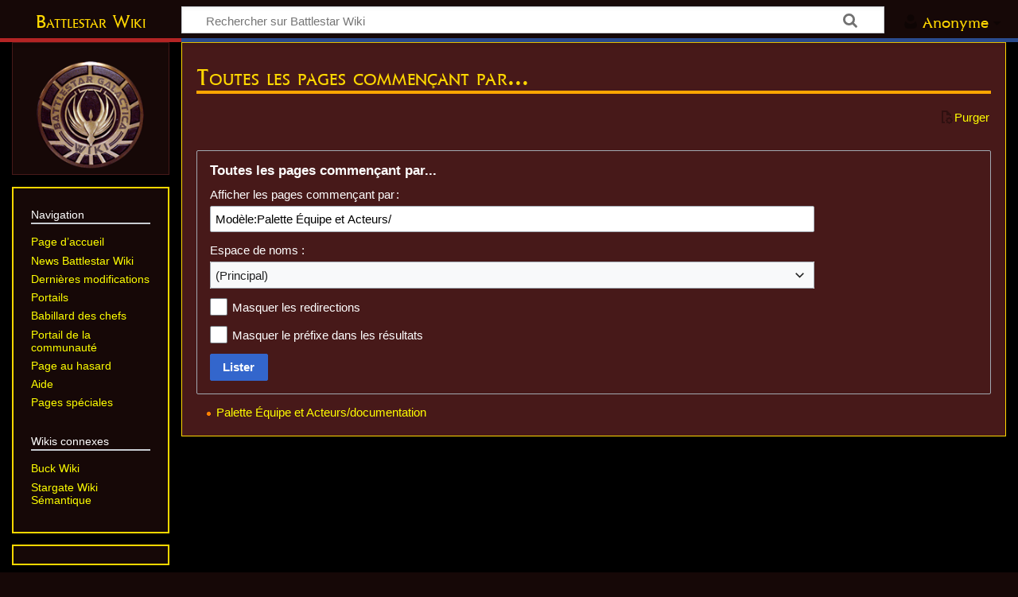

--- FILE ---
content_type: text/html; charset=UTF-8
request_url: https://fr.battlestarwiki.ddns.net/wiki/Sp%C3%A9cial:Index/Mod%C3%A8le:Palette_%C3%89quipe_et_Acteurs/
body_size: 6024
content:
<!DOCTYPE html>
<html class="client-nojs" lang="fr" dir="ltr">
<head>
<meta charset="UTF-8">
<title>Toutes les pages commençant par... — Battlestar Wiki</title>
<script>document.documentElement.className="client-js";RLCONF={"wgBreakFrames":false,"wgSeparatorTransformTable":[",\t."," \t,"],"wgDigitTransformTable":["",""],"wgDefaultDateFormat":"dmy","wgMonthNames":["","janvier","février","mars","avril","mai","juin","juillet","août","septembre","octobre","novembre","décembre"],"wgRequestId":"db7ee5561f97b73bb9f1012b","wgCanonicalNamespace":"Special","wgCanonicalSpecialPageName":"Prefixindex","wgNamespaceNumber":-1,"wgPageName":"Spécial:Index/Modèle:Palette_Équipe_et_Acteurs/","wgTitle":"Index/Modèle:Palette Équipe et Acteurs/","wgCurRevisionId":0,"wgRevisionId":0,"wgArticleId":0,"wgIsArticle":false,"wgIsRedirect":false,"wgAction":"view","wgUserName":null,"wgUserGroups":["*"],"wgCategories":[],"wgPageViewLanguage":"fr","wgPageContentLanguage":"fr","wgPageContentModel":"wikitext","wgRelevantPageName":"Spécial:Index/Modèle:Palette_Équipe_et_Acteurs/","wgRelevantArticleId":0,"wgIsProbablyEditable":false,"wgRelevantPageIsProbablyEditable":false,"wgPageFormsTargetName":null,"wgPageFormsAutocompleteValues":[],"wgPageFormsAutocompleteOnAllChars":false,"wgPageFormsFieldProperties":[],"wgPageFormsCargoFields":[],"wgPageFormsDependentFields":[],"wgPageFormsCalendarValues":[],"wgPageFormsCalendarParams":[],"wgPageFormsCalendarHTML":null,"wgPageFormsGridValues":[],"wgPageFormsGridParams":[],"wgPageFormsContLangYes":null,"wgPageFormsContLangNo":null,"wgPageFormsContLangMonths":[],"wgPageFormsHeightForMinimizingInstances":800,"wgPageFormsDelayReload":false,"wgPageFormsShowOnSelect":[],"wgPageFormsScriptPath":"/extensions/PageForms","edgValues":[],"wgPageFormsEDSettings":null,"wgAmericanDates":false,"wgCiteReferencePreviewsActive":true,"wgPopupsFlags":0,"srfFilteredConfig":null,"wgCheckUserClientHintsHeadersJsApi":["brands","architecture","bitness","fullVersionList","mobile","model","platform","platformVersion"]};
RLSTATE={"site.styles":"ready","user.styles":"ready","user":"ready","user.options":"loading","mediawiki.special":"ready","oojs-ui-core.styles":"ready","oojs-ui.styles.indicators":"ready","mediawiki.widgets.styles":"ready","oojs-ui-core.icons":"ready","mediawiki.htmlform.ooui.styles":"ready","mediawiki.htmlform.styles":"ready","mediawiki.codex.messagebox.styles":"ready","skins.timeless":"ready","ext.srf.styles":"ready"};RLPAGEMODULES=["mediawiki.htmlform","mediawiki.htmlform.ooui","mediawiki.widgets","site","mediawiki.page.ready","skins.timeless.js","ext.checkUser.clientHints","ext.popups","ext.smw.purge"];</script>
<script>(RLQ=window.RLQ||[]).push(function(){mw.loader.impl(function(){return["user.options@12s5i",function($,jQuery,require,module){mw.user.tokens.set({"patrolToken":"+\\","watchToken":"+\\","csrfToken":"+\\"});
}];});});</script>
<link rel="stylesheet" href="/load.php?lang=fr&amp;modules=ext.srf.styles%7Cmediawiki.codex.messagebox.styles%7Cmediawiki.htmlform.ooui.styles%7Cmediawiki.htmlform.styles%7Cmediawiki.special%7Cmediawiki.widgets.styles%7Coojs-ui-core.icons%2Cstyles%7Coojs-ui.styles.indicators%7Cskins.timeless&amp;only=styles&amp;skin=timeless">
<script async="" src="/load.php?lang=fr&amp;modules=startup&amp;only=scripts&amp;raw=1&amp;skin=timeless"></script>
<meta name="ResourceLoaderDynamicStyles" content="">
<link rel="stylesheet" href="/load.php?lang=fr&amp;modules=site.styles&amp;only=styles&amp;skin=timeless">
<meta name="generator" content="MediaWiki 1.44.0">
<meta name="robots" content="noindex,nofollow,max-image-preview:standard">
<meta name="format-detection" content="telephone=no">
<meta name="viewport" content="width=device-width, initial-scale=1.0, user-scalable=yes, minimum-scale=0.25, maximum-scale=5.0">
<link rel="search" type="application/opensearchdescription+xml" href="/rest.php/v1/search" title="Battlestar Wiki (fr)">
<link rel="EditURI" type="application/rsd+xml" href="https://fr.battlestarwiki.ddns.net/api.php?action=rsd">
<link rel="license" href="https://creativecommons.org/licenses/by-nc-sa/4.0/">
<link rel="alternate" type="application/atom+xml" title="Flux Atom de Battlestar Wiki" href="/index.php?title=Sp%C3%A9cial:Modifications_r%C3%A9centes&amp;feed=atom">
</head>
<body class="mediawiki ltr sitedir-ltr mw-hide-empty-elt ns--1 ns-special mw-special-Prefixindex page-Spécial_Index_Modèle_Palette_Équipe_et_Acteurs rootpage-Spécial_Index_Modèle_Palette_Équipe_et_Acteurs skin-timeless action-view skin--responsive"><div id="mw-wrapper"><div id="mw-header-container" class="ts-container"><div id="mw-header" class="ts-inner"><div id="user-tools"><div id="personal"><h2><span>Anonyme</span></h2><div id="personal-inner" class="dropdown"><div role="navigation" class="mw-portlet" id="p-personal" title="Menu utilisateur" aria-labelledby="p-personal-label"><h3 id="p-personal-label" lang="fr" dir="ltr">Non connecté·e</h3><div class="mw-portlet-body"><ul lang="fr" dir="ltr"><li id="pt-login" class="mw-list-item"><a href="/index.php?title=Sp%C3%A9cial:Connexion&amp;returnto=Sp%C3%A9cial%3AIndex%2FMod%C3%A8le%3APalette+%C3%89quipe+et+Acteurs%2F" title="Nous vous encourageons à vous connecter ; ce n’est cependant pas obligatoire. [o]" accesskey="o"><span>Se connecter</span></a></li><li id="pt-createaccount" class="mw-list-item"><a href="/wiki/Sp%C3%A9cial:Demander_un_compte" title="Nous vous encourageons à créer un compte utilisateur et vous connecter ; ce n’est cependant pas obligatoire."><span>Demander un compte</span></a></li></ul></div></div></div></div></div><div id="p-logo-text" class="mw-portlet" role="banner"><a id="p-banner" class="mw-wiki-title long" href="/wiki/Accueil">Battlestar Wiki</a></div><div class="mw-portlet" id="p-search"><h3 lang="fr" dir="ltr"><label for="searchInput">Rechercher</label></h3><form action="/index.php" id="searchform"><div id="simpleSearch"><div id="searchInput-container"><input type="search" name="search" placeholder="Rechercher sur Battlestar Wiki" aria-label="Rechercher sur Battlestar Wiki" autocapitalize="sentences" spellcheck="false" title="Rechercher sur Battlestar Wiki [f]" accesskey="f" id="searchInput"></div><input type="hidden" value="Spécial:Recherche" name="title"><input class="searchButton mw-fallbackSearchButton" type="submit" name="fulltext" title="Rechercher les pages comportant ce texte." id="mw-searchButton" value="Rechercher"><input class="searchButton" type="submit" name="go" title="Accédez à une page du même nom si elle existe" id="searchButton" value="Lire"></div></form></div></div><div class="visualClear"></div></div><div id="mw-header-hack" class="color-bar"><div class="color-middle-container"><div class="color-middle"></div></div><div class="color-left"></div><div class="color-right"></div></div><div id="mw-header-nav-hack"><div class="color-bar"><div class="color-middle-container"><div class="color-middle"></div></div><div class="color-left"></div><div class="color-right"></div></div></div><div id="menus-cover"></div><div id="mw-content-container" class="ts-container"><div id="mw-content-block" class="ts-inner"><div id="mw-content-wrapper"><div id="mw-content"><div id="content" class="mw-body" role="main"><div class="mw-indicators">
</div>
<h1 id="firstHeading" class="firstHeading mw-first-heading">Toutes les pages commençant par...</h1><div id="bodyContentOuter"><div id="siteSub">De Battlestar Wiki</div><div id="mw-page-header-links"><div role="navigation" class="mw-portlet emptyPortlet tools-inline" id="p-namespaces" aria-labelledby="p-namespaces-label"><h3 id="p-namespaces-label" lang="fr" dir="ltr">Espaces de noms</h3><div class="mw-portlet-body"><ul lang="fr" dir="ltr"></ul></div></div><div role="navigation" class="mw-portlet tools-inline" id="p-more" aria-labelledby="p-more-label"><h3 id="p-more-label" lang="fr" dir="ltr">Plus</h3><div class="mw-portlet-body"><ul lang="fr" dir="ltr"><li id="ca-more" class="dropdown-toggle mw-list-item"><span>Plus</span></li></ul></div></div><div role="navigation" class="mw-portlet tools-inline" id="p-views" aria-labelledby="p-views-label"><h3 id="p-views-label" lang="fr" dir="ltr">Actions de la page</h3><div class="mw-portlet-body"><ul lang="fr" dir="ltr"><li id="ca-purge" class="is-disabled mw-list-item"><a href="/index.php?title=Sp%C3%A9cial:Index/Mod%C3%A8le:Palette_%C3%89quipe_et_Acteurs/&amp;action=purge"><span>Purger</span></a></li></ul></div></div></div><div class="visualClear"></div><div id="bodyContent"><div id="contentSub"><div id="mw-content-subtitle"></div></div><div id="mw-content-text" class="mw-body-content"><div class='mw-htmlform-ooui-wrapper oo-ui-layout oo-ui-panelLayout oo-ui-panelLayout-padded oo-ui-panelLayout-framed'><form action='/wiki/Sp%C3%A9cial:Index' method='get' enctype='application/x-www-form-urlencoded' class='mw-htmlform mw-htmlform-ooui oo-ui-layout oo-ui-formLayout'><fieldset class='oo-ui-layout oo-ui-labelElement oo-ui-fieldsetLayout'><legend class='oo-ui-fieldsetLayout-header'><span class='oo-ui-iconElement-icon oo-ui-iconElement-noIcon'></span><span class='oo-ui-labelElement-label'>Toutes les pages commençant par...</span></legend><div class='oo-ui-fieldsetLayout-group'><div class='oo-ui-widget oo-ui-widget-enabled'><div id='ooui-php-5' class='mw-htmlform-field-HTMLTextField oo-ui-layout oo-ui-labelElement oo-ui-fieldLayout oo-ui-fieldLayout-align-top' data-ooui='{"_":"mw.htmlform.FieldLayout","fieldWidget":{"tag":"nsfrom"},"align":"top","helpInline":true,"$overlay":true,"label":{"html":"Afficher les pages commen\u00e7ant par\u202f:"},"classes":["mw-htmlform-field-HTMLTextField"]}'><div class='oo-ui-fieldLayout-body'><span class='oo-ui-fieldLayout-header'><label for='ooui-php-1' class='oo-ui-labelElement-label'>Afficher les pages commençant par :</label></span><div class='oo-ui-fieldLayout-field'><div id='nsfrom' class='oo-ui-widget oo-ui-widget-enabled oo-ui-inputWidget oo-ui-textInputWidget oo-ui-textInputWidget-type-text oo-ui-textInputWidget-php' data-ooui='{"_":"OO.ui.TextInputWidget","name":"prefix","value":"Mod\u00e8le:Palette \u00c9quipe et Acteurs\/","inputId":"ooui-php-1","required":false}'><input type='text' tabindex='0' name='prefix' value='Modèle:Palette Équipe et Acteurs/' id='ooui-php-1' class='oo-ui-inputWidget-input' /><span class='oo-ui-iconElement-icon oo-ui-iconElement-noIcon'></span><span class='oo-ui-indicatorElement-indicator oo-ui-indicatorElement-noIndicator'></span></div></div></div></div><div data-mw-modules='mediawiki.widgets' id='ooui-php-6' class='mw-htmlform-field-HTMLSelectNamespace mw-htmlform-autoinfuse oo-ui-layout oo-ui-labelElement oo-ui-fieldLayout oo-ui-fieldLayout-align-top' data-ooui='{"_":"mw.htmlform.FieldLayout","fieldWidget":{"tag":"namespace"},"align":"top","helpInline":true,"$overlay":true,"label":{"html":"Espace de noms&amp;#160;:"},"classes":["mw-htmlform-field-HTMLSelectNamespace","mw-htmlform-autoinfuse"]}'><div class='oo-ui-fieldLayout-body'><span class='oo-ui-fieldLayout-header'><label for='ooui-php-2' class='oo-ui-labelElement-label'>Espace de noms&#160;:</label></span><div class='oo-ui-fieldLayout-field'><div id='namespace' class='oo-ui-widget oo-ui-widget-enabled oo-ui-inputWidget oo-ui-dropdownInputWidget oo-ui-dropdownInputWidget-php mw-widget-namespaceInputWidget' data-ooui='{"_":"mw.widgets.NamespaceInputWidget","includeAllValue":null,"userLang":false,"exclude":[],"include":null,"dropdown":{"$overlay":true},"name":"namespace","value":"0","inputId":"ooui-php-2","required":false}'><select tabindex='0' name='namespace' id='ooui-php-2' class='oo-ui-inputWidget-input oo-ui-indicator-down'><option value='0' selected='selected'>(Principal)</option><option value='1'>Discussion</option><option value='2'>Utilisateur</option><option value='3'>Discussion utilisateur</option><option value='4'>Battlestar Wiki</option><option value='5'>Discussion Battlestar Wiki</option><option value='6'>Fichier</option><option value='7'>Discussion fichier</option><option value='8'>MediaWiki</option><option value='9'>Discussion MediaWiki</option><option value='10'>Modèle</option><option value='11'>Discussion modèle</option><option value='12'>Aide</option><option value='13'>Discussion aide</option><option value='14'>Catégorie</option><option value='15'>Discussion catégorie</option><option value='102'>Attribut</option><option value='103'>Discussion attribut</option><option value='106'>Formulaire</option><option value='107'>Discussion formulaire</option><option value='108'>Concept</option><option value='109'>Discussion concept</option><option value='112'>smw/schema</option><option value='113'>smw/schema talk</option><option value='180'>Portail</option><option value='181'>Discussion portail</option><option value='182'>Épisode</option><option value='183'>Discussion épisode</option><option value='184'>Webisode</option><option value='185'>Discussion webisode</option><option value='186'>Projet</option><option value='187'>Discussion projet</option><option value='188'>Retranscription</option><option value='189'>Discussion retranscription</option><option value='190'>Crédits</option><option value='191'>Discussion crédits</option><option value='192'>Citations</option><option value='193'>Discussion citations</option><option value='194'>Spoiler</option><option value='195'>Discussion spoiler</option><option value='196'>Podcast</option><option value='197'>Discussion podcast</option><option value='198'>Sources</option><option value='199'>Discussion sources</option><option value='828'>Module</option><option value='829'>Discussion module</option><option value='2600'>Sujet</option></select></div></div></div></div><div id='ooui-php-7' class='mw-htmlform-field-HTMLCheckField oo-ui-layout oo-ui-labelElement oo-ui-fieldLayout oo-ui-fieldLayout-align-inline' data-ooui='{"_":"mw.htmlform.FieldLayout","fieldWidget":{"tag":"mw-input-hideredirects"},"align":"inline","helpInline":true,"$overlay":true,"label":{"html":"Masquer les redirections"},"classes":["mw-htmlform-field-HTMLCheckField"]}'><div class='oo-ui-fieldLayout-body'><span class='oo-ui-fieldLayout-field'><span id='mw-input-hideredirects' class='oo-ui-widget oo-ui-widget-enabled oo-ui-inputWidget oo-ui-checkboxInputWidget' data-ooui='{"_":"OO.ui.CheckboxInputWidget","name":"hideredirects","value":"1","inputId":"ooui-php-3","required":false}'><input type='checkbox' tabindex='0' name='hideredirects' value='1' id='ooui-php-3' class='oo-ui-inputWidget-input' /><span class='oo-ui-checkboxInputWidget-checkIcon oo-ui-widget oo-ui-widget-enabled oo-ui-iconElement-icon oo-ui-icon-check oo-ui-iconElement oo-ui-labelElement-invisible oo-ui-iconWidget oo-ui-image-invert'></span></span></span><span class='oo-ui-fieldLayout-header'><label for='ooui-php-3' class='oo-ui-labelElement-label'>Masquer les redirections</label></span></div></div><div id='ooui-php-8' class='mw-htmlform-field-HTMLCheckField oo-ui-layout oo-ui-labelElement oo-ui-fieldLayout oo-ui-fieldLayout-align-inline' data-ooui='{"_":"mw.htmlform.FieldLayout","fieldWidget":{"tag":"mw-input-stripprefix"},"align":"inline","helpInline":true,"$overlay":true,"label":{"html":"Masquer le pr\u00e9fixe dans les r\u00e9sultats"},"classes":["mw-htmlform-field-HTMLCheckField"]}'><div class='oo-ui-fieldLayout-body'><span class='oo-ui-fieldLayout-field'><span id='mw-input-stripprefix' class='oo-ui-widget oo-ui-widget-enabled oo-ui-inputWidget oo-ui-checkboxInputWidget' data-ooui='{"_":"OO.ui.CheckboxInputWidget","name":"stripprefix","value":"1","inputId":"ooui-php-4","required":false}'><input type='checkbox' tabindex='0' name='stripprefix' value='1' id='ooui-php-4' class='oo-ui-inputWidget-input' /><span class='oo-ui-checkboxInputWidget-checkIcon oo-ui-widget oo-ui-widget-enabled oo-ui-iconElement-icon oo-ui-icon-check oo-ui-iconElement oo-ui-labelElement-invisible oo-ui-iconWidget oo-ui-image-invert'></span></span></span><span class='oo-ui-fieldLayout-header'><label for='ooui-php-4' class='oo-ui-labelElement-label'>Masquer le préfixe dans les résultats</label></span></div></div><div class="mw-htmlform-submit-buttons">
<span id='ooui-php-9' class='mw-htmlform-submit oo-ui-widget oo-ui-widget-enabled oo-ui-inputWidget oo-ui-buttonElement oo-ui-buttonElement-framed oo-ui-labelElement oo-ui-flaggedElement-primary oo-ui-flaggedElement-progressive oo-ui-buttonInputWidget' data-ooui='{"_":"OO.ui.ButtonInputWidget","type":"submit","value":"Lister","label":"Lister","flags":["primary","progressive"],"classes":["mw-htmlform-submit"]}'><button type='submit' tabindex='0' value='Lister' class='oo-ui-inputWidget-input oo-ui-buttonElement-button'><span class='oo-ui-iconElement-icon oo-ui-iconElement-noIcon oo-ui-image-invert'></span><span class='oo-ui-labelElement-label'>Lister</span><span class='oo-ui-indicatorElement-indicator oo-ui-indicatorElement-noIndicator oo-ui-image-invert'></span></button></span></div>
</div></div></fieldset></form></div><ul class="mw-prefixindex-list"><li><a href="/wiki/Mod%C3%A8le:Palette_%C3%89quipe_et_Acteurs/documentation" title="Modèle:Palette Équipe et Acteurs/documentation">Palette Équipe et Acteurs/documentation</a></li>
</ul></div><div class="printfooter">
Récupérée de "<a dir="ltr" href="https://fr.battlestarwiki.ddns.net/wiki/Spécial:Index/Modèle:Palette_Équipe_et_Acteurs/">https://fr.battlestarwiki.ddns.net/wiki/Spécial:Index/Modèle:Palette_Équipe_et_Acteurs/</a>"</div>
<div class="visualClear"></div></div></div></div></div><div id="content-bottom-stuff"><div id="catlinks" class="catlinks catlinks-allhidden" data-mw="interface"></div></div></div><div id="mw-site-navigation"><div id="p-logo" class="mw-portlet" role="banner"><a class="mw-wiki-logo timeless-logo" href="/wiki/Accueil" title="Visiter la page d’accueil"><img src="/images/b/bc/Wiki.png"></a></div><div id="site-navigation" class="sidebar-chunk"><h2><span>Navigation</span></h2><div class="sidebar-inner"><div role="navigation" class="mw-portlet" id="p-navigation" aria-labelledby="p-navigation-label"><h3 id="p-navigation-label" lang="fr" dir="ltr">Navigation</h3><div class="mw-portlet-body"><ul lang="fr" dir="ltr"><li id="n-mainpage-description" class="mw-list-item"><a href="/wiki/Accueil" title="Accueil général [z]" accesskey="z"><span>Page d’accueil</span></a></li><li id="n-News-Battlestar-Wiki" class="mw-list-item"><a href="/wiki/Battlestar_Wiki:News"><span>News Battlestar Wiki</span></a></li><li id="n-recentchanges" class="mw-list-item"><a href="/wiki/Sp%C3%A9cial:Modifications_r%C3%A9centes" title="Liste des modifications récentes sur le wiki [r]" accesskey="r"><span>Dernières modifications</span></a></li><li id="n-Portails" class="mw-list-item"><a href="/wiki/Portail:Accueil"><span>Portails</span></a></li><li id="n-Babillard-des-chefs" class="mw-list-item"><a href="/wiki/Battlestar_Wiki:Babillard_des_chefs"><span>Babillard des chefs</span></a></li><li id="n-Portail-de-la-communauté" class="mw-list-item"><a href="/wiki/Battlestar_Wiki:Portail_de_la_communaut%C3%A9"><span>Portail de la communauté</span></a></li><li id="n-randompage" class="mw-list-item"><a href="/wiki/Sp%C3%A9cial:Page_au_hasard" title="Afficher une page au hasard [x]" accesskey="x"><span>Page au hasard</span></a></li><li id="n-help" class="mw-list-item"><a href="https://www.mediawiki.org/wiki/Special:MyLanguage/Help:Contents" title="Accès à l’aide"><span>Aide</span></a></li><li id="n-specialpages" class="mw-list-item"><a href="/wiki/Sp%C3%A9cial:Pages_sp%C3%A9ciales"><span>Pages spéciales</span></a></li></ul></div></div><div role="navigation" class="mw-portlet" id="p-Wikis_connexes" aria-labelledby="p-Wikis_connexes-label"><h3 id="p-Wikis_connexes-label" lang="fr" dir="ltr">Wikis connexes</h3><div class="mw-portlet-body"><ul lang="fr" dir="ltr"><li id="n-Buck-Wiki" class="mw-list-item"><a href="https://fr.buckwiki.ddns.net/wiki/Accueil"><span>Buck Wiki</span></a></li><li id="n-Stargate-Wiki-Sémantique" class="mw-list-item"><a href="https://fr.stargatewiki.noip.me/wiki/Stargate_Wiki:Accueil"><span>Stargate Wiki Sémantique</span></a></li></ul></div></div></div></div><div id="site-tools" class="sidebar-chunk"><h2><span>Outils wiki</span></h2><div class="sidebar-inner"><div role="navigation" class="mw-portlet emptyPortlet" id="p-tb" aria-labelledby="p-tb-label"><h3 id="p-tb-label" lang="fr" dir="ltr">Outils wiki</h3><div class="mw-portlet-body"><ul lang="fr" dir="ltr"></ul></div></div></div></div></div><div id="mw-related-navigation"><div id="page-tools" class="sidebar-chunk"><h2><span>Outils de la page</span></h2><div class="sidebar-inner"><div role="navigation" class="mw-portlet emptyPortlet" id="p-cactions" title="Plus d’options" aria-labelledby="p-cactions-label"><h3 id="p-cactions-label" lang="fr" dir="ltr">Outils de la page</h3><div class="mw-portlet-body"><ul lang="fr" dir="ltr"></ul></div></div><div role="navigation" class="mw-portlet emptyPortlet" id="p-userpagetools" aria-labelledby="p-userpagetools-label"><h3 id="p-userpagetools-label" lang="fr" dir="ltr">Outils de la page utilisateur</h3><div class="mw-portlet-body"><ul lang="fr" dir="ltr"></ul></div></div><div role="navigation" class="mw-portlet" id="p-pagemisc" aria-labelledby="p-pagemisc-label"><h3 id="p-pagemisc-label" lang="fr" dir="ltr">Plus</h3><div class="mw-portlet-body"><ul lang="fr" dir="ltr"><li id="ca-nstab-special" class="selected mw-list-item"><a href="/wiki/Sp%C3%A9cial:Index/Mod%C3%A8le:Palette_%C3%89quipe_et_Acteurs/" title="Ceci est une page spéciale, et elle ne peut pas être modifiée."><span>Page spéciale</span></a></li><li id="t-print" class="mw-list-item"><a href="javascript:print();" rel="alternate" title="Version imprimable de cette page [p]" accesskey="p"><span>Version imprimable</span></a></li></ul></div></div></div></div></div><div class="visualClear"></div></div></div><div id="mw-footer-container" class="mw-footer-container ts-container"><div id="mw-footer" class="mw-footer ts-inner" role="contentinfo" lang="fr" dir="ltr"><ul id="footer-icons"><li id="footer-copyrightico" class="footer-icons"><a href="https://creativecommons.org/licenses/by-nc-sa/4.0/" class="cdx-button cdx-button--fake-button cdx-button--size-large cdx-button--fake-button--enabled"><img src="/resources/assets/licenses/cc-by-nc-sa.png" alt="Creative Commons paternité – non commercial – partage à l’identique" width="88" height="31" loading="lazy"></a></li><li id="footer-poweredbyico" class="footer-icons"><a href="https://www.mediawiki.org/" class="cdx-button cdx-button--fake-button cdx-button--size-large cdx-button--fake-button--enabled"><picture><source media="(min-width: 500px)" srcset="/resources/assets/poweredby_mediawiki.svg" width="88" height="31"><img src="/resources/assets/mediawiki_compact.svg" alt="Powered by MediaWiki" lang="en" width="25" height="25" loading="lazy"></picture></a></li><li id="footer-poweredbysmwico" class="footer-icons"><a href="https://www.semantic-mediawiki.org/wiki/Semantic_MediaWiki" class="cdx-button cdx-button--fake-button cdx-button--size-large cdx-button--fake-button--enabled"><img src="/extensions/SemanticMediaWiki/res/smw/assets/logo_footer.svg" alt="Powered by Semantic MediaWiki" class="smw-footer" width="88" height="31" loading="lazy"></a></li></ul><div id="footer-list"><ul id="footer-places"><li id="footer-places-privacy"><a href="/wiki/Battlestar_Wiki:Politique_de_confidentialit%C3%A9">Politique de confidentialité</a></li><li id="footer-places-about"><a href="/wiki/Battlestar_Wiki:%C3%80_propos_de">À propos de Battlestar Wiki</a></li><li id="footer-places-disclaimers"><a href="/wiki/Battlestar_Wiki:Avertissements_g%C3%A9n%C3%A9raux">Avertissements</a></li></ul></div><div class="visualClear"></div></div></div></div><script>(RLQ=window.RLQ||[]).push(function(){mw.config.set({"wgBackendResponseTime":227});});</script>
</body>
</html>